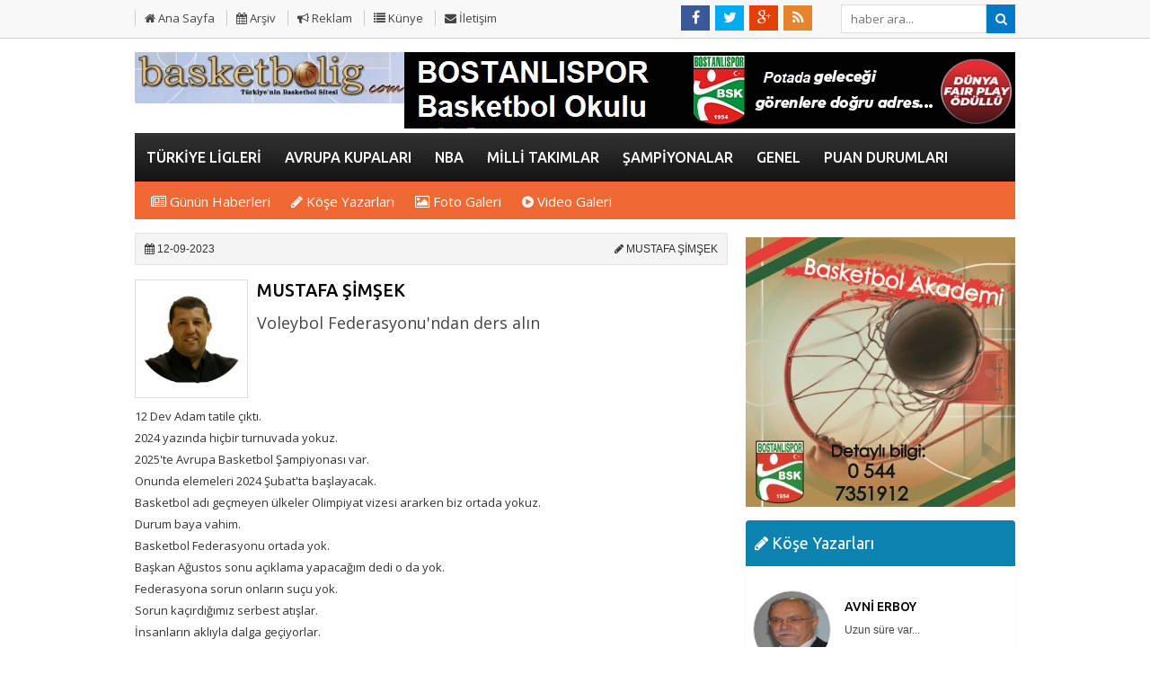

--- FILE ---
content_type: text/html; charset=UTF-8
request_url: http://basketbolig.com/yazarlar/mustafa-simsek/akdeniz-universitesinin-beceriksizligi/653/
body_size: 7104
content:
	
	

<!DOCTYPE html PUBLIC "-//W3C//DTD XHTML 1.0 Transitional//EN"
    "http://www.w3.org/TR/xhtml1/DTD/xhtml1-transitional.dtd">
<html xmlns="http://www.w3.org/1999/xhtml" dir="ltr" lang="tr-TR">
<head profile="http://gmpg.org/xfn/11">
    <meta http-equiv="Content-Type" content="text/html; charset=UTF-8"/>
    <title>Voleybol Federasyonu'ndan ders alın | MUSTAFA ŞİMŞEK</title>
    <base href="http://basketbolig.com"/>
    <meta name="description" content="MUSTAFA ŞİMŞEK isimli yazarın, Voleybol Federasyonu'ndan ders alın başlıklı makalesini okumak için sitemizi ziyaret edin."/>
    <link rel="shortcut icon" href="/favicon.ico"/>
    <meta property="og:title" content="Voleybol Federasyonu'ndan ders alın"/>
    <meta property="og:type" content="article"/>
    <meta property="og:image" content="http://basketbolig.com/images/yazarlar/mustafa-simsek_2.jpg"/>
    <meta name="author" content="Basketbolig"/>
    <link rel="canonical" href="http://basketbolig.com/yazarlar/mustafa-simsek/akdeniz-universitesinin-beceriksizligi/653/"/>
    <link href="//maxcdn.bootstrapcdn.com/font-awesome/4.2.0/css/font-awesome.min.css" rel="stylesheet">
    <link href="http://basketbolig.com/css/style.css" rel="stylesheet" type="text/css"/>
    <script src="//ajax.googleapis.com/ajax/libs/jquery/1.10.2/jquery.min.js"></script>
    <script type="text/javascript" src="//s7.addthis.com/js/300/addthis_widget.js#pubid=ra-4ec66ed81803c35d"></script>
</head>
<body>
<div id="top-menu" class="clr">
<div class="box980">
    <ul class="fleft">
        <li><a href="http://basketbolig.com"><i class="fa fa-home"></i> Ana Sayfa</a></li>
        <li><a href="./tum-haberler/"><i class="fa fa-calendar"></i> Arşiv</a></li>
        <li><a href="./s/reklam-21.html"><i class="fa fa-bullhorn"></i> Reklam</a></li>
        <li><a href="./s/kunye-5.html"><i class="fa fa-list"></i> Künye</a></li>
        <li><a href="./iletisim/"><i class="fa fa-envelope"></i> İletişim</a></li>
    </ul>
    <div id="social-bar" class="fleft">
        <a href="https://www.facebook.com/pages/BASKETBOL%C4%B0GCOM/129779410389138?fref=ts" target="_blank">
            <i class="fa fa-facebook fa-lg"></i>
        </a>
        <a href="https://twitter.com/basketbolig" target="_blank">
            <i class="fa fa-twitter fa-lg"></i>
        </a>
        <a target="_blank" href="">
            <i class="fa fa-google-plus fa-lg"></i>
        </a>
        <a target="_blank" href="./rss/">
            <i class="fa fa-rss fa-lg"></i>
        </a>
        <form class="fright" id="search" action="results.php" method="get">
            <input type="text" placeholder="haber ara..." size="40" name="baslik">
            <input type="submit" class="search" value="&#xf002;" />
        </form>
    </div>


</div>
</div><div id="genel">
    <div id="header" class="clr">
    <div class="logo">
        <a rel="dofollow" href="./index.html" title="ANA SAYFA"><img
                src="http://basketbolig.karsiyakahaber.com/images/genel/basketboligcom.jpg" alt="Basketbolig.com"
                width="300"/></a>
    </div>
    <div class="logo-banner">
        <a target="_blank" href="http://basketbolig.karsiyakahaber.com/advertising.php?r=1&amp;l=http://www.bostanlispor.com" rel="nofollow"><img src="./images/reklam/bostanlispor-spor-okulu.jpg" alt="Bostanlıspor spor okulu"/></a>
    </div>
</div>
<a target="_blank" href="http://basketbolig.karsiyakahaber.com/advertising.php?r=10&amp;l=" rel="nofollow">
<div class="reklamkodumsol">
<p><script async src="//pagead2.googlesyndication.com/pagead/js/adsbygoogle.js"></script>
<!-- Basketbolig açılış -->
<ins class="adsbygoogle"
     style="display:block"
     data-ad-client="ca-pub-7660284835009225"
     data-ad-slot="8024803532"
     data-ad-format="auto"></ins>
<script>
(adsbygoogle = window.adsbygoogle || []).push({});
</script></p>
</div>
</a>
<a target="_blank" href="http://basketbolig.karsiyakahaber.com/advertising.php?r=11&amp;l=./iletisim/" rel="nofollow">
<div class="reklamkodumsag">
<p><script async src="//pagead2.googlesyndication.com/pagead/js/adsbygoogle.js"></script>
<!-- Basketbolig açılış -->
<ins class="adsbygoogle"
     style="display:block"
     data-ad-client="ca-pub-7660284835009225"
     data-ad-slot="8024803532"
     data-ad-format="auto"></ins>
<script>
(adsbygoogle = window.adsbygoogle || []).push({});
</script></p>
</div>
</a>

<div id='cssmenu'>
    <ul>
        <li class="has-sub"><a href="turkiye-ligleri/"><span>TÜRKİYE LİGLERİ</span></a><ul><li class="has-sub"><a href="basketbol-super-ligi/"><span>BASKETBOL SÜPER LİGİ</span></a><ul><li class="has-sub"><a href="erkekler-turkiye-kupasi/"><span>Erkekler Türkiye Kupası</span></a></li></ul></li><li class="has-sub"><a href="kadinlar-basketbol-super-ligi/"><span>KADINLAR BASKETBOL SÜPER LİGİ</span></a><ul><li class="has-sub"><a href="kadinlar-turkiye-kupasi/"><span>Kadınlar Türkiye Kupası</span></a></li></ul></li><li class="has-sub"><a href="turkiye-basketbol-ligi/"><span>TÜRKİYE BASKETBOL LİGİ</span></a><ul><li class="has-sub"><a href="federasyon-kupasi/"><span>Federasyon Kupası</span></a></li></ul></li><li class="has-sub"><a href="turkiye-kadinlar-basketbol-ligi/"><span>TÜRKİYE KADINLAR BASKETBOL LİGİ</span></a><ul><li class="has-sub"><a href="tkbl-federasyon-kupasi/"><span>TKBL FEDERASYON KUPASI</span></a></li></ul></li><li class="has-sub"><a href="turkiye-basketbol-2.ligi/"><span>TÜRKİYE BASKETBOL 2.LİGİ</span></a></li><li class="has-sub"><a href="erkekler-bolgesel-basketbol-ligi/"><span>ERKEKLER BÖLGESEL BASKETBOL LİGİ</span></a></li><li class="has-sub"><a href="tekerlekli-sandalye-basketbol/"><span>TEKERLEKLİ SANDALYE BASKETBOL</span></a></li><li class="has-sub"><a href="universiteler-ligi/"><span>ÜNİVERSİTELER LİGİ</span></a><ul><li class="has-sub"><a href="erkekler-unilig/"><span>Erkekler ÜniLig</span></a></li><li class="has-sub"><a href="kadinlar-unilig/"><span>Kadınlar ÜniLig</span></a></li></ul></li><li class="has-sub"><a href="kadinlar-bolgesel-basketbol-ligi/"><span>KADINLAR BÖLGESEL BASKETBOL LİGİ</span></a></li><li class="has-sub"><a href="turkiye-kadinlar-basketbol-2.ligi/"><span>TÜRKİYE KADINLAR BASKETBOL 2.LİGİ</span></a></li></ul></li><li class="has-sub"><a href="avrupa-kupalari/"><span>AVRUPA KUPALARI</span></a><ul><li class="has-sub"><a href="euroleague/"><span>EUROLEAGUE</span></a></li><li class="has-sub"><a href="eurocup/"><span>EUROCUP</span></a></li><li class="has-sub"><a href="fiba-europe-cup/"><span>FİBA EUROPE CUP</span></a></li><li class="has-sub"><a href="kadinlar-euroleague/"><span>KADINLAR EUROLEAGUE</span></a></li><li class="has-sub"><a href="kadinlar-eurocup/"><span>KADINLAR EUROCUP</span></a></li><li class="has-sub"><a href="basketball-champions-league/"><span>BASKETBALL CHAMPIONS LEAGUE</span></a></li></ul></li><li class="has-sub"><a href="nba/"><span>NBA</span></a></li><li class="has-sub"><a href="milli-takimlar/"><span>MİLLİ TAKIMLAR</span></a><ul><li class="has-sub"><a href="erkek-a-milli-takim/"><span>ERKEK A MİLLİ TAKIM</span></a></li><li class="has-sub"><a href="kadin-a-milli-takim/"><span>KADIN A MİLLİ TAKIM</span></a></li><li class="has-sub"><a href="erkek-altyapi-milli-takimlar/"><span>ERKEK ALTYAPI MİLLİ TAKIMLAR</span></a></li><li class="has-sub"><a href="kadin-altyapi-milli-takimlar/"><span>KADIN ALTYAPI MİLLİ TAKIMLAR</span></a></li></ul></li><li class="has-sub"><a href="sampiyonalar/"><span>ŞAMPİYONALAR</span></a><ul><li class="has-sub"><a href="erkekler-avrupa-sampiyonasi/"><span>ERKEKLER AVRUPA ŞAMPİYONASI</span></a></li><li class="has-sub"><a href="kadinlar-dunya-sampiyonasi/"><span>KADINLAR DÜNYA ŞAMPİYONASI</span></a></li><li class="has-sub"><a href="kadinlar-avrupa-sampiyonasi/"><span>KADINLAR AVRUPA ŞAMPİYONASI</span></a></li><li class="has-sub"><a href="erkekler-dunya-kupasi/"><span>ERKEKLER DÜNYA KUPASI</span></a></li><li class="has-sub"><a href="olimpiyatlar/"><span>OLİMPİYATLAR</span></a></li></ul></li><li class="has-sub"><a href="genel/"><span>GENEL</span></a></li><li class="has-sub"><a href="puan-durumlari/"><span>PUAN DURUMLARI</span></a><ul><li class="has-sub"><a href="baskebol-super-ligi/"><span>Baskebol Süper Ligi</span></a></li><li class="has-sub"><a href="turkiye-basketbol-ligi-puan-durumu/"><span>Türkiye Basketbol Ligi Puan Durumu</span></a></li><li class="has-sub"><a href="kbsl/"><span>KBSL</span></a></li><li class="has-sub"><a href="tkbl/"><span>TKBL</span></a></li><li class="has-sub"><a href="almanya-basketbol-ligi/"><span>Almanya Basketbol Ligi</span></a></li><li class="has-sub"><a href="ispanya-basketbol-ligi/"><span>İSPANYA BASKETBOL LİGİ</span></a></li><li class="has-sub"><a href="fransa-basketbol-ligi/"><span>FRANSA BASKETBOL LİGİ</span></a></li><li class="has-sub"><a href="adriyatik-ligi/"><span>ADRİYATİK LİGİ</span></a></li><li class="has-sub"><a href="italya-basketbol-ligi/"><span>İTALYA BASKETBOL LİGİ</span></a></li><li class="has-sub"><a href="aegean-league/"><span>AEGEAN LEAGUE</span></a></li></ul></li>    </ul>
</div>
<div class="submenu">
    <ul>
        <li><a href="./gunun-mansetleri/"><i class="fa fa-newspaper-o"></i> Günün Haberleri</a></li>
        <li><a href="./kose-yazarlari/"><i class="fa fa-pencil"></i> Köşe Yazarları</a></li>
        <li><a href="./galeri/"><i class="fa fa-picture-o"></i> Foto Galeri</a></li>
        <li><a href="./videolar/"><i class="fa fa-play-circle"></i> Video Galeri</a></li>
    </ul>
</div>

       
       
    <div class="genel-sol">
        <div class="detail-toolbar">
            <span><i class="fa fa-calendar"></i> 12-09-2023</span>
            <span class="fright"><i class="fa fa-pencil"></i> MUSTAFA ŞİMŞEK</span>

            <div class="clear"></div>
        </div>
<div class="newsDetail">
        <div id="dikey-haberler">
            <article class="news-article">
                <div class="box">
                    <a href="./yazar/mustafa-simsek/">
                        <img src="./images/yazarlar/mustafa-simsek_2.jpg" width="120"
                             alt="MUSTAFA ŞİMŞEK"/>
                    </a>

                    <div class="news-description">
                        <h2><a href="./yazar/mustafa-simsek/">MUSTAFA ŞİMŞEK</a></h2>

                        <p style="font-size: 18px">Voleybol Federasyonu'ndan ders alın</p>
                    </div>
                </div>
                <div class="clear"></div>
            </article>
        </div>


        <p>12 Dev Adam tatile çıktı.</p>

<p>2024 yazında hiçbir turnuvada yokuz.</p>

<p>2025'te Avrupa Basketbol Şampiyonası var.</p>

<p>Onunda elemeleri 2024 Şubat'ta başlayacak.</p>

<p>Basketbol adı geçmeyen ülkeler Olimpiyat vizesi ararken biz ortada yokuz.</p>

<p>Durum baya vahim.</p>

<p>Basketbol Federasyonu ortada yok.</p>

<p>Başkan Ağustos sonu açıklama yapacağım dedi o da yok.</p>

<p>Federasyona sorun onların suçu yok.</p>

<p>Sorun kaçırdığımız serbest atışlar.</p>

<p>İnsanların aklıyla dalga geçiyorlar.</p>

<p>Vizyonları bilgi birikim yok.</p>

<p>Dünyayı takip etmek gibi çabaları yok.</p>

<p>Böyle olursanız basketbolu yönetmek zor.</p>

<p>Delege yapısını inceleyin federasyonun.</p>

<p>Bilgisi tecrübesi olmayan ekip var karşımızda.</p>

<p>Çok güzel sözlerimiz var.</p>

<p>Bilmemek değil öğrenmemek ayıp.</p>

<p>Voleybol Federasyonundan kurs alın.</p>

<p>Uzun vadeli program nasıl yapılır?</p>

<p>Oyuncu nasıl yetiştirilir?</p>

<p>Ruh nasıl yaratılır?</p>

<p>Hedefi var mı federasyonun mesela.</p>

<p>2025 Avrupa Şampiyonası için ne yapacaksınız?</p>

<p>Oyuncu takibi yapıyormusunuz?</p>

<p>Gençlerimiz altyapı ne durumda.</p>

<p>Ekiplerinizde ne işi yaptığını anlayamadığımız çok eleman var.</p>

<p>Bu işlere en azından faydası olsunlar.</p>

<p>Kulüplerinde çok memnun olmadığını duyuyoruz.</p>

<p>Basketbol daha da kötü gitmeden istifa edin.</p>

<p>İşin mutfağından gelen bir başkan yönetim gelsin.</p>

<p>Basketbolla kalın.</p>
        <br/>
            <br/>
        <div class="addthis_native_toolbox"></div>
        <br/>
</div>
        <div class="boxTitle yorum"><i class="fa fa-pencil"></i> MUSTAFA ŞİMŞEK Diğer Yazıları</div>

        <ul>
                                <li>
                        <h3><a href="./yazarlar/mustafa-simsek/voleybol-federasyonundan-ders-alin/738/"><i class="fa fa-chevron-right"></i> 2025: Basketbolda Gurur, Sorgulama ve Avrupa Zaferi</a></h3>
                    </li>
                                    <li>
                        <h3><a href="./yazarlar/mustafa-simsek/voleybol-federasyonundan-ders-alin/737/"><i class="fa fa-chevron-right"></i> Antalya’da Basketbol Spor Okulları:Duvara Çarpan Hayaller</a></h3>
                    </li>
                                    <li>
                        <h3><a href="./yazarlar/mustafa-simsek/voleybol-federasyonundan-ders-alin/735/"><i class="fa fa-chevron-right"></i> Sürprizlerin Sezonu: Basketbol Süper Ligi’nde Büyükler Neden Zorlanıyor?</a></h3>
                    </li>
                                    <li>
                        <h3><a href="./yazarlar/mustafa-simsek/voleybol-federasyonundan-ders-alin/734/"><i class="fa fa-chevron-right"></i> Basketbolda Teknolojinin Rolü: VAR Olmalı mı?</a></h3>
                    </li>
                                    <li>
                        <h3><a href="./yazarlar/mustafa-simsek/voleybol-federasyonundan-ders-alin/732/"><i class="fa fa-chevron-right"></i> Türk Sporunda Liyakat Krizi</a></h3>
                    </li>
                                    <li>
                        <h3><a href="./yazarlar/mustafa-simsek/voleybol-federasyonundan-ders-alin/731/"><i class="fa fa-chevron-right"></i> Sokaklarda Kaybolan Çocuklar: Spora Erişimde Adalet Sorunu</a></h3>
                    </li>
                                    <li>
                        <h3><a href="./yazarlar/mustafa-simsek/voleybol-federasyonundan-ders-alin/730/"><i class="fa fa-chevron-right"></i> Sporda kadın eli</a></h3>
                    </li>
                                    <li>
                        <h3><a href="./yazarlar/mustafa-simsek/voleybol-federasyonundan-ders-alin/729/"><i class="fa fa-chevron-right"></i> Antalya'da bir Euroleague rüzgarı: Basketbolun özlenen nefesi geri döndü</a></h3>
                    </li>
                                    <li>
                        <h3><a href="./yazarlar/mustafa-simsek/voleybol-federasyonundan-ders-alin/727/"><i class="fa fa-chevron-right"></i> Sporda Bahis Skandalı: Kazanan Kim Kaybeden Kim?</a></h3>
                    </li>
                                    <li>
                        <h3><a href="./yazarlar/mustafa-simsek/voleybol-federasyonundan-ders-alin/726/"><i class="fa fa-chevron-right"></i> Antalya Neden Spor Şehri Olamıyor?</a></h3>
                    </li>
                
        </ul>
        <div class="reklam-ortala"><a target="_blank" href="http://basketbolig.com/advertising.php?r=16&amp;l=http://www.bostanlispor.com/" rel="nofollow"><script async src="//pagead2.googlesyndication.com/pagead/js/adsbygoogle.js"></script>
<!-- Basketbolig açılış -->
<ins class="adsbygoogle"
     style="display:block"
     data-ad-client="ca-pub-7660284835009225"
     data-ad-slot="8024803532"
     data-ad-format="auto"></ins>
<script>
(adsbygoogle = window.adsbygoogle || []).push({});
</script></a></div>
    </div>
    <div class="genel-sag">
        <div class="reklam-ortala"><a target="_blank" href="http://basketbolig.com/advertising.php?r=13&amp;l=http://www.bostanlispor.com" rel="nofollow"><img src="./images/reklam/detay-sag-1---300x250-google_1.jpg" alt="Detay Sağ 1 - 300x300 (google)"/></a></div>
      <div class="boxTitle yazar"><i class="fa fa-pencil"></i> Köşe Yazarları</div>
<div class="box300">
    <div class="authors">
                     <div class="box">
                    <a href="./yazarlar/avni-erboy/uzun-sure-var/736/">
                <img width="85" height="85" alt="AVNİ ERBOY" src="http://basketbolig.com/images/yazarlar/avni-erboy.jpg">

                <h4>AVNİ ERBOY</h4>
                <p>Uzun süre var...</p>
                    </a>
                </div>
                                 <div class="box">
                    <a href="./yazarlar/nejat-sayman/tuncay-baskana-acik-mektup/733/">
                <img width="85" height="85" alt="NEJAT SAYMAN" src="http://basketbolig.com/images/yazarlar/nejat-sayman_1.jpg">

                <h4>NEJAT SAYMAN</h4>
                <p>Tuncay Başkana açık mektup</p>
                    </a>
                </div>
                                 <div class="box">
                    <a href="./yazarlar/mustafa-simsek/2026-antalyada-basketbolun-sessiz-cigligi/739/">
                <img width="85" height="85" alt="MUSTAFA ŞİMŞEK" src="http://basketbolig.com/images/yazarlar/mustafa-simsek_2.jpg">

                <h4>MUSTAFA ŞİMŞEK</h4>
                <p>2026: Antalya’da Basketbolun Sessiz Çığlığı</p>
                    </a>
                </div>
                                 <div class="box">
                    <a href="./yazarlar/mert-erboy/pilot-takim/645/">
                <img width="85" height="85" alt="MERT ERBOY" src="http://basketbolig.com/images/yazarlar/mert-erboy.jpg">

                <h4>MERT ERBOY</h4>
                <p>Pilot Takım</p>
                    </a>
                </div>
                                 <div class="box">
                    <a href="./yazarlar/avni-kupeli/12-dev-adam-ruhu-gumus-madalya-ile-geri-geldi/714/">
                <img width="85" height="85" alt="AVNİ KÜPELİ" src="http://basketbolig.com/images/yazarlar/avni-kupeli_1.jpg">

                <h4>AVNİ KÜPELİ</h4>
                <p>12 Dev Adam Ruhu Gümüş Madalya İle Geri Geldi</p>
                    </a>
                </div>
                                 <div class="box">
                    <a href="./yazarlar/cem-cagal/nasil-bir-genclik-istiyorsunuz/613/">
                <img width="85" height="85" alt="CEM ÇAĞAL" src="http://basketbolig.com/images/yazarlar/cem-cagal.jpg">

                <h4>CEM ÇAĞAL</h4>
                <p>Nasıl bir gençlik istiyorsunuz?</p>
                    </a>
                </div>
                                 <div class="box">
                    <a href="./yazarlar/teoman-guray/evet-sampiyon-efese-alkis-ama-en-cok-baskan-tuncay-ozilhan-kutlanmali/594/">
                <img width="85" height="85" alt="TEOMAN GÜRAY" src="http://basketbolig.com/images/yazarlar/teoman-guray.jpg">

                <h4>TEOMAN GÜRAY</h4>
                <p>Evet Şampiyon Efes’e alkış, ama en çok Başkan Tuncay Özilhan kutlanmalı!…</p>
                    </a>
                </div>
                                 <div class="box">
                    <a href="./yazarlar/yigit-erboy/ozur-dilemenin-de-bir-adabi-vardir/674/">
                <img width="85" height="85" alt="YİĞİT ERBOY" src="http://basketbolig.com/images/yazarlar/yigit-erboy_1.jpg">

                <h4>YİĞİT ERBOY</h4>
                <p>Özür dilemenin de bir adabı vardır…</p>
                    </a>
                </div>
                                 <div class="box">
                    <a href="./yazarlar/sezayi-erdul/dile-kolay-tam-17-yil/616/">
                <img width="85" height="85" alt="SEZAYİ ERDÜL" src="http://basketbolig.com/images/yazarlar/sezayi-erdul.jpg">

                <h4>SEZAYİ ERDÜL</h4>
                <p>Dile kolay tam 17 Yıl</p>
                    </a>
                </div>
                                 <div class="box">
                    <a href="./yazarlar/hazal-coskun/rocketstan-spurse-bozgun/518/">
                <img width="85" height="85" alt="HAZAL COŞKUN" src="http://basketbolig.com/images/yazarlar/hazal-coskun.jpg">

                <h4>HAZAL COŞKUN</h4>
                <p>Rockets’tan Spurs’e bozgun</p>
                    </a>
                </div>
                     </div>
</div>
     <div class="clear"></div>
<div class="boxTitle"><i class="fa fa-eye"></i> Çok Okunan Haberler</div>
<div class="box300">
    <ul class="cok-okunan">
                        <li>
                    <a href="http://basketbolig.com/haber/sakarya-buyuksehir-derine-emanet/518/" title="SAKARYA BÜYÜKŞEHİR, DERİN'E EMANET">
                <img src="./images/haberler/t_sakarya-buyuksehir-derine-emanet.jpg" width="120" height="90" alt="SAKARYA BÜYÜKŞEHİR, DERİN'E EMANET"/>SAKARYA BÜYÜKŞEHİR, DERİN'E EMANET                    </a>
                </li>

                            <li>
                    <a href="http://basketbolig.com/haber/royal-hali-gaziantepten-iki-transfer/594/" title="ROYAL HALI GAZİANTEP'TEN İKİ TRANSFER">
                <img src="./images/haberler/t_royal-hali-gaziantepten-iki-transfer.jpg" width="120" height="90" alt="ROYAL HALI GAZİANTEP'TEN İKİ TRANSFER"/>ROYAL HALI GAZİANTEP'TEN İKİ TRANSFER                    </a>
                </li>

                            <li>
                    <a href="http://basketbolig.com/haber/cesur-yurekler-dunya-ucuncusu/645/" title="CESUR YÜREKLER DÜNYA ÜÇÜNCÜSÜ">
                <img src="./images/haberler/t_cesur-yurekler-dunya-ucuncusu.jpg" width="120" height="90" alt="CESUR YÜREKLER DÜNYA ÜÇÜNCÜSÜ"/>CESUR YÜREKLER DÜNYA ÜÇÜNCÜSÜ                    </a>
                </li>

                            <li>
                    <a href="http://basketbolig.com/haber/chris-bosh-miamide-kaldi/616/" title="CHRIS BOSH MIAMI'DE KALDI">
                <img src="./images/haberler/t_chris-bosh-miamide-kaldi.jpg" width="120" height="90" alt="CHRIS BOSH MIAMI'DE KALDI"/>CHRIS BOSH MIAMI'DE KALDI                    </a>
                </li>

                            <li>
                    <a href="http://basketbolig.com/haber/bogdanovic-avrupa-sampiyonlugu-icin-mucadele-edecegiz/613/" title="BOGDANOVİC: AVRUPA ŞAMPİYONLUĞU İÇİN MÜCADELE EDECEĞİZ">
                <img src="./images/haberler/t_bogdanovic-avrupa-sampiyonlugu-icin-mucadele-edecegiz.jpg" width="120" height="90" alt="BOGDANOVİC: AVRUPA ŞAMPİYONLUĞU İÇİN MÜCADELE EDECEĞİZ"/>BOGDANOVİC: AVRUPA ŞAMPİYONLUĞU İÇİN MÜCADELE EDECEĞİZ                    </a>
                </li>

                            <li>
                    <a href="http://basketbolig.com/haber/karsiyaka-malzemecisinden-milli-oyuncuya-surpriz/629/" title="KARŞIYAKA MALZEMECİSİNDEN MİLLİ OYUNCUYA SÜRPRİZ">
                <img src="./images/haberler/t_karsiyaka-malzemecisinden-milli-oyuncuya-surpriz.jpg" width="120" height="90" alt="KARŞIYAKA MALZEMECİSİNDEN MİLLİ OYUNCUYA SÜRPRİZ"/>KARŞIYAKA MALZEMECİSİNDEN MİLLİ OYUNCUYA SÜRPRİZ                    </a>
                </li>

                            <li>
                    <a href="http://basketbolig.com/haber/anadolu-efesten-yeni-bir-bomba/37/" title="ANADOLU EFES'TEN YENİ BİR BOMBA...">
                <img src="./images/haberler/t_anadolu-efesten-yeni-bir-bomba.jpg" width="120" height="90" alt="ANADOLU EFES'TEN YENİ BİR BOMBA..."/>ANADOLU EFES'TEN YENİ BİR BOMBA...                    </a>
                </li>

                </ul>
</div><div class="reklam-ortala"><a target="_blank" href="http://basketbolig.com/advertising.php?r=14&amp;l=http://www.erboy.com.tr" rel="nofollow"><img src="./images/reklam/detay-sag-2-erboy----300x250_1.jpg" alt="Detay Sağ 2 erboy  - 300x250"/></a></div>
      <div class="reklam-ortala"><a target="_blank" href="http://basketbolig.com/advertising.php?r=15&amp;l=./iletisim/" rel="nofollow"><script async src="//pagead2.googlesyndication.com/pagead/js/adsbygoogle.js"></script>
<!-- Basketbolig açılış -->
<ins class="adsbygoogle"
     style="display:block"
     data-ad-client="ca-pub-7660284835009225"
     data-ad-slot="8024803532"
     data-ad-format="auto"></ins>
<script>
(adsbygoogle = window.adsbygoogle || []).push({});
</script></a></div>
       </div>
    <div class="clear"></div>
</div>
<div id="footer">
    <div class="box980">
        <div class="footer-ilk">
            <h3><i class="fa fa-bars"></i> GENEL BAĞLANTILAR</h3>
            <ul>
                <li><a href="http://basketbolig.karsiyakahaber.com"><i class="fa fa-chevron-right"></i> Anasayfa</a></li>
                <li><a href="./tum-haberler/"><i class="fa fa-chevron-right"></i> Haber Arşivi</a></li>
                <li><a href="./s/reklam-21.html"><i class="fa fa-chevron-right"></i> Reklam</a></li>
                <li><a href="./s/kunye-5.html"><i class="fa fa-chevron-right"></i> Künye</a></li>
                <li><a href="./iletisim/"><i class="fa fa-chevron-right"></i> İletişim Bilgileri</a></li>
            </ul>
        </div>
        <div class="footer-haber">
            <h3><i class="fa fa-newspaper-o"></i> HABER KATEGORİLERİ</h3>
            <ul>
                <li><a href="turkiye-ligleri/">TÜRKİYE LİGLERİ</a></li><li><a href="avrupa-kupalari/">AVRUPA KUPALARI</a></li><li><a href="nba/">NBA</a></li><li><a href="milli-takimlar/">MİLLİ TAKIMLAR</a></li><li><a href="sampiyonalar/">ŞAMPİYONALAR</a></li><li><a href="genel/">GENEL</a></li><li><a href="puan-durumlari/">PUAN DURUMLARI</a></li>            </ul>
        </div>
        <div class="footer-sosyal">
            <h3><i class="fa fa-share-alt"></i> SOSYAL MEDYA</h3>
            <p>Facebook, Twitter ve diğer sosyal medya sayfalarımız aracılığıyla bize her an ulaşabilirsiniz.</p>
            <div id="social-bar" class="mt10">
                <a href="https://www.facebook.com/pages/BASKETBOL%C4%B0GCOM/129779410389138?fref=ts" target="_blank">
                    <i class="fa fa-facebook fa-lg"></i>
                </a>
                <a href="https://twitter.com/basketbolig" target="_blank">
                    <i class="fa fa-twitter fa-lg"></i>
                </a>
                <a href="" target="_blank">
                    <i class="fa fa-google-plus fa-lg"></i>
                </a>
                <a href="./rss/" target="_blank">
                    <i class="fa fa-rss fa-lg"></i>
                </a>

            </div>
        </div>
        <div class="clear"></div>
    </div>
</div>
<div class="clear"></div>
<div id="copyright">
    <div class="box980">
        <span class="fleft">&copy; Copyright 2015 Basketbolig. Sitemizdeki yazı, resim ve haberlerin her hakkı saklıdır. İzinsiz veya kaynak gösterilmeden kullanılamaz.</span>
        <span class="fright"><a target="_blank" title="Haber Yazılımı" href="http://www.onemsoft.com/paketler/kategori/Haber-Yazilimi/1">Haber Yazılımı</a></span>
    </div>
</div><!-- Google tag (gtag.js) -->
<script async src="https://www.googletagmanager.com/gtag/js?id=G-VR8LTGDEXF"></script>
<script>
  window.dataLayer = window.dataLayer || [];
  function gtag(){dataLayer.push(arguments);}
  gtag('js', new Date());

  gtag('config', 'G-VR8LTGDEXF');
</script></body>
</html>


--- FILE ---
content_type: text/html; charset=utf-8
request_url: https://www.google.com/recaptcha/api2/aframe
body_size: 267
content:
<!DOCTYPE HTML><html><head><meta http-equiv="content-type" content="text/html; charset=UTF-8"></head><body><script nonce="9GlRiA2Xa29lkvEnMNIM-g">/** Anti-fraud and anti-abuse applications only. See google.com/recaptcha */ try{var clients={'sodar':'https://pagead2.googlesyndication.com/pagead/sodar?'};window.addEventListener("message",function(a){try{if(a.source===window.parent){var b=JSON.parse(a.data);var c=clients[b['id']];if(c){var d=document.createElement('img');d.src=c+b['params']+'&rc='+(localStorage.getItem("rc::a")?sessionStorage.getItem("rc::b"):"");window.document.body.appendChild(d);sessionStorage.setItem("rc::e",parseInt(sessionStorage.getItem("rc::e")||0)+1);localStorage.setItem("rc::h",'1769020395406');}}}catch(b){}});window.parent.postMessage("_grecaptcha_ready", "*");}catch(b){}</script></body></html>